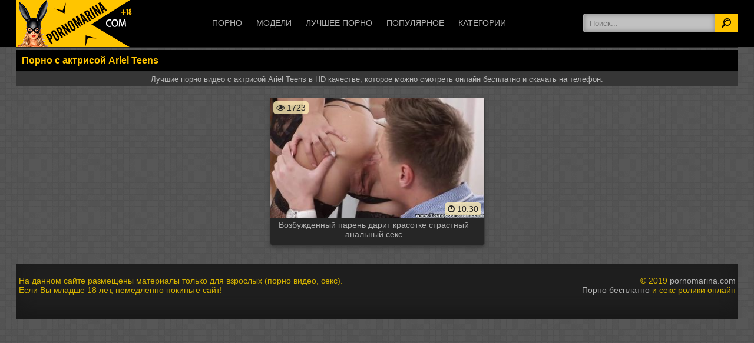

--- FILE ---
content_type: text/html; charset=UTF-8
request_url: https://pornomarina.com/models/ariel-teens/
body_size: 6060
content:
<!DOCTYPE html>
<html lang="ru">
<head>
<meta http-equiv="Content-Type" content="text/html; charset=utf-8" />
<meta name="viewport" content="width=device-width, initial-scale=1">
<link rel="canonical" href="https://pornomarina.com/models/ariel-teens/" />
	<title>Порно с Ariel Teens</title>
	<meta name="description" content="Смотреть порно бесплатно с актрисой Ariel Teens в HD качестве!">
			<link rel="icon" href="/favicon.ico" type="image/x-icon"/>
<style>
@font-face{font-family:'FontAwesome';src:url('/fonts/fontawesome-webfont.eot?v=4.7.0');src:url('/fonts/fontawesome-webfont.eot?#iefix&v=4.7.0') format('embedded-opentype'),url('/fonts/fontawesome-webfont.woff2?v=4.7.0') format('woff2')
,url('/fonts/fontawesome-webfont.woff?v=4.7.0') format('woff'),url('/fonts/fontawesome-webfont.ttf?v=4.7.0') format('truetype'),url('/fonts/fontawesome-webfont.svg?v=4.7.0#fontawesomeregular') format('svg');
font-weight:normal;font-style:normal;font-display: fallback;}.fa{display:inline-block;font:normal normal normal 14px/1 FontAwesome;font-size:inherit;-webkit-font-smoothing:antialiased;-moz-osx-font-smoothing:grayscale}.fa-lg{font-size:1.33333333em;line-height:.75em;vertical-align:-15%}.fa-2x{font-size:2em}.fa-16x{font-size:1.6em}.fa-3x{font-size:3em}.fa-4x{font-size:4em}.fa-5x{font-size:5em}
.fa-heart:before{content:"\f004"}
.fa-info-circle:before{content:"\f05a"}
.fa-download:before{content:"\f019"}
.fa-desktop:before{content:"\f108"}
.fa-eye:before{content:"\f06e"}
.fa-clock-o:before{content:"\f017"}
.fa-calendar:before{content:"\f073"}
.fa-calendar-o:before{content:"\f133"}
.fa-video-camera:before{content:"\f03d"}
.fa-copyright:before{content:"\f1f9"}


body{background:url(/img/1a05d427.png);
font-family:Verdana,Geneva,Arial,Helvetica,sans-serif;margin:0 auto;font-size:14px;color:#bababa}

a{color:#b3b3b3;text-decoration:none} 

a:hover,a:focus{text-decoration:none;color:#bababa}

span.chet{float: right;
    border: 1px solid #ffc500;
    padding: 1px 2px;
    border-radius: 2px;
    background: #d7b400;}

.marinog{ color: #d7b400;
    text-align: center;
    font-size: 14px;
    border-top: 1px solid #2a2a2a;
    border-bottom: 1px solid #a0999c;
    background: #1e1e1e;
    box-shadow: inset 0 -15px 25px #181818;}

.copy{background:#fff;border-top:1px solid #0e0e0e;text-align:center;color:#080808;padding:2px 6px;margin:1px 0;border-radius:4px}

.copy a{color:#8e5f8b}

.copy:hover{background:#cecece}



.maricontent{margin:4px 6px 0;}

.pag{display:inline-block;color:#ac71a8;border:0;margin:2px;text-align:center;font-family:Verdana,Arial,Helvetica,sans-serif;font-size:16px}

.pag a:link,.pag a:visited,.pag a:hover,.pag a:active{color:#000;text-shadow:0 -1px 0 rgba(255,255,255,0.49);background:#fff;border:1px solid #060606;padding:7px 11px;display:inline-block;margin:2px 0}

.pag a:hover,.pag span{color:#292929;background:#d0cece;box-shadow:inset 0 -15px 25px #fff;padding:7px 11px}









.maripic img {
    display: block;
    width: 100%;
}




.maripole{width:1200px;margin-left:auto;margin-right:auto;text-align:center;}

.marivideo:hover{-webkit-box-shadow:0 0 12px rgba(0,0,0,.85);box-shadow:0 0 12px rgba(0,0,0,.85)}

.marivideo{   
        display: inline-block;
        position: relative;
    width: 23.5%;
    text-align: center;
    border-radius: 6px;
    padding-bottom: 4px;
    border: 1px solid #3c3c3c;
    background: #262626;
    margin: 5px;
    
    box-shadow: 0 3px 6px rgba(38, 38, 38, 0.5)}

.marivideo a{text-decoration:none;font-size:14px}



.mari-item-title{
    padding-left: 4px;
}





@media screen and (max-width: 1500px){

.marivideo{width:23.5%;box-sizing:border-box;margin:6px 8px 6px 6px;display:inline-block;float:none;vertical-align:top;}



}

@media screen and (max-width: 1280px){.maripole{width:97%;padding:9px 9px 9px 12px}

.marivideo{width:31%;box-sizing:border-box;height:235px;margin:6px 8px 6px 6px;display:inline-block;float:none;
vertical-align:top;height:100%}



}

@media screen and (max-width: 992px){.maripole{width:97%;padding:9px 9px 9px 12px}

.marivideo{width:47%;max-width:360px;box-sizing:border-box;height:235px;margin:6px 8px 6px 6px;display:inline-block;float:none;vertical-align:top;height:100%}



}

@media screen and (max-width: 768px){

.marivideo{width:46%;box-sizing:border-box;display:inline-block;float:none;vertical-align:top;height:100%}

}

@media screen and (max-width: 600px){

.maripole{width:95%;padding:6px 6px 6px 10px}

.marivideo{margin:5px 9px 5px 5px;width:380px;height:100%}

}

@media screen and (max-width: 480px){

.maripole{text-align:center}

.marivideo{width:100%;margin:8px 0 2px;height:100%;padding:0}

}

@media screen and (max-width: 360px){

.maripole{width:93.5%}

}




.mari-video-info{background-color: #434343;
    box-shadow: inset 0 0 25px rgba(0, 0, 0, 0.47);
}


.mariwrap{background-color:#111111;display:-webkit-flex;display:flex;-webkit-align-items:center;align-items:center;-webkit-flex-flow:row wrap;flex-flow:row wrap;-webkit-justify-content:space-between;justify-content:space-between;position:relative}

.mari-video-rating{padding:1rem 0 .625rem}

.mari-video-rating,.mari-video-tabs{text-align:center;width:100%}


























ul{padding-left:0}

li{display:list-item;text-align:-webkit-match-parent}







@media (min-width:662px){.mari-video-rating{padding:0 1rem;width:auto}

.mari-video-tabs{width:auto}



}









#rating{display:inline-block}

.rowsi{padding:1px 0 15px;border-top:1px solid #242424; }

.mari{overflow:hidden}

.marititle{border-bottom:1px solid #333434;margin-top: 3px;}

.marititle h2{font-size:15px;line-height:37px;color:#ffc500;    
    text-align: center;
    margin: 0;
    background: rgba(0, 0, 0, 0.52);font-weight:700;text-transform:uppercase; }

.marititle h2 span{font-size:12px;line-height:14px;color:#202020;margin-left:15px;text-transform:none;font-weight:300}

h2{margin:0;padding:0;border:0;font-size:100%;font:inherit;vertical-align:baseline}

.marititle h2{ }

.marititle h1{ 
    padding: 9px;
    color: #ffc500;
    float: left;
    background: #000;
    font-weight: 700;
    font-size: 1rem;
    margin: 0 0 0 10px;}

.marititle h1 span{font-size:12px;line-height:14px;color:#202020;margin-left:15px;text-transform:none;font-weight:300}

h1{margin:0;padding:0;border:0;font-size:100%;font:inherit;vertical-align:baseline}

.marititle h1{float:none;margin:0}

.clear{clear:both}

.form{margin:20px 20px 20px 0}

.sites{max-width:1224px;margin:0 auto}

.spisok{max-width:1225px;margin:0 auto;z-index:20}

.spisok > div{overflow:hidden;margin:0 auto;max-width:1660px}

.marifplayer{max-width:854px;width:calc(100% - 270px);width:-webkit-calc(100% - 270px);float:left;}

.fpl{border:1px solid #888;margin-top:5px;margin-left:5px;margin-right:5px}

@media screen and (max-width: 750px){.marifplayer{width:100%;float:none}

}

.fright{text-align:center}

@media screen and (max-width: 750px){.fright{width:100%;float:none}

}












#rating{width:170px;height:25px}

#ratBlocks{width:172px;height:25px;margin-top:-25px;display:none}

#ratZero{width:170px;background:url(/img/stars.png) repeat-x 0 0;height:25px}

#ratDone{width:47px;background:url(/img/stars.png) repeat-x 0 -50px;height:25px;margin-top:-25px}

#ratHover{width:0;background:url(/img/stars.png) repeat-x 0 -25px;height:25px;margin-top:-25px}

.mari-item-title{font-size:.875rem;height:1rem}

.mari-item-title{height:1.25rem;margin-top:.25rem;margin-bottom:.25rem}

.mari-item-title{height: 35px;
    -webkit-transition: color .3s;
    transition: color .3s;
    overflow: hidden;}

.marimeta{display:-webkit-flex;display:flex;font-size:.75rem;padding-left:4px}

.mari-item-meta>div{border-top:1px dashed #ffc500;line-height:1.5rem}

.mari-item-title,.marimeta>div{padding-right:1rem}

.maridescript{text-align:center;padding:5px}

.maridesc{    background: #363636;
    font-size: 13px;
    color: #b9b9b9;}



.clearfix:after,.maricontainer:after{content:"";display:table;clear:both}

.input-text{       width: 100%;
    height: 32px;
    padding: 0 10px;
    border: 1px solid #afafaf;
    background-color: #c1c1c1;
    -webkit-box-sizing: border-box;
    -moz-box-sizing: border-box;
    box-sizing: border-box;
     border-radius:4px 0 0 4px;
    box-shadow: inset 0 0 8px 0 rgba(59, 59, 59, 0.5);}

.input-text:focus{border-color:#474747}

.input-textarea{height:60px;padding:5px 10px;resize:none}

.maricontainer{width:1200px;margin:0 auto;display:inline-block;text-align:left}

.header{height:80px;background-color:#000}

.header .container{position:relative;text-align:center}

.logo{position:relative;width:200px;height:80px;margin:0;float:left}

.logo img{display:block}

.navigation-toggle{width:32px;height:32px;margin: 21px 10px 0;display:none;float:right;background:url(/img/menu.png) no-repeat left top;cursor:pointer}

.navigation-toggle{background-position:left bottom}

.navigation-container{display:inline}

.search{margin:23px 0;float:right}

.input-search{width:224px;float:left;border-right:0}

.button-search{width:38px;height:32px;background:#ffc500 url(/img/icon-search.png) no-repeat center;border:0}

.button-search:hover{background-color:#adadab}

.navigation ul{margin:0;padding:0}

.navigation li{margin:0;padding:0;list-style:none}

.navigation > ul > li{margin:0 10px;display:inline-block}

.navigation > ul > li > a,.navigation > ul > li > span{display:block;font-size:14px;text-transform:uppercase;line-height:78px;cursor:pointer;}

.navigation > ul > li > a:hover{text-decoration:underline}

.navigation > ul > li > a.active{color: #ffc500;
    text-decoration: none;
    border-bottom: 3px solid #ffc500;}

.navigation > ul > li.dropdown > a{padding:0 14px 0 0;background:url(/img/icon-darr.png) no-repeat right}

.navigation > ul > li.dropdown > a.active{padding:0 14px 0 0;background:url(/img/icon-darr.png) no-repeat right,url(/img/menu-active.png) no-repeat center bottom}

.dropdown-mari{position:absolute;top:77px;left:0;width:100%;display:none;background-color:#323232;border-top:2px solid #676767;-webkit-box-shadow:0 3px 5px 0 rgba(0,0,0,0.5);-moz-box-shadow:0 3px 5px 0 rgba(0,0,0,0.5);box-shadow:0 3px 5px 0 rgba(0,0,0,0.5);font-size:14px;z-index:3}

.mari-categories{padding:20px 8px;background-color:#303030}

.mari-categories ul{width:20%;margin:0 0 10px;float:left}

.mari-categories li{margin-right:20px;background:url(/img/dashed.png) repeat-x left bottom}

.mari-categories li a{    color: #767676;
    border-bottom: 1px dotted #000;
    display: block;
    padding: 6px;}

.mari-categories li a:hover{color:#000;background-color:#e4e3e3;display:block;padding:6px}

.dropdown-content{margin:0 auto;text-align:left}

@media all and (max-width: 767px){.maricontainer{width:99%}



.navigation-toggle{display:block}

.navigation-container{position:absolute;top:77px;right:-5px;left:0;display:none;background-color:#e6e6e6;-webkit-box-shadow:0 3px 5px 0 rgba(109,107,107,0.5);-moz-box-shadow:0 3px 5px 0 rgba(0,0,0,0.5);box-shadow:0 3px 5px 0 rgba(109,109,109,0.5);z-index:4}

.search{margin:10px;float:none}

.input-search{width:calc(100% - 500px/13)}

.navigation > ul{border-top:1px solid #313131;text-align:left;background: #333333;}

.navigation > ul > li{margin:0;padding:0 10px;display:block;border-bottom:1px dashed #a9a9a9}

.navigation > ul > li > a{line-height:32px}

.navigation > ul > li > a.active{background-image:none}

.navigation > ul > li.dropdown{position:relative}

.dropdown-mari{top:32px;left:0;font-size:13px}

.mari-categories,.dropdown-tags{padding:1px 0}

.mari-categories ul{width:100%;margin:0;float:none}

.mari-categories .text-primary{display:block;padding:5px}

.mari-categories li{margin:0}

.dropdown-content{width:auto}

}

@media all and (min-width: 768px) and (max-width: 1023px){.maricontainer{width:100%}

.header{border-bottom:54px solid #454545}

.search{position:absolute;top:79px;margin:0;padding:10px 0;right:calc(50% - 750px/2)}

.input-search{width:710px}

.navigation{float:right}

.dropdown-content{width:728px}

.mari-categories li{margin-right:10px;font-size:12px}

}

@media all and (min-width: 1024px) and (max-width: 1414px){.maricontainer{width:100%}

.dropdown-content{width:100%}

}

@media all and (min-width: 768px){.navigation-container{display:inline!important}

.footer{color:#959595}

}

@media (max-width: 1023px) and (min-width: 768px){.footer .marifloat-right,.footer .marifloat-left{float:none;text-align:center}

.footer p{text-align:center}

}

.footer p{margin:20px 0;padding:0 4px}

.marifloat-left{float:left}

.footer .marifloat-right{text-align:right}

@media (max-width: 767px){.footer .marifloat-right,.footer .marifloat-left{float:none;text-align:center}

}

@media (max-width: 767px){.footer p{text-align:center}

}

@media (max-width: 1023px) and (min-width: 768px){.footer .marifloat-right,.footer .marifloat-left{float:none;text-align:center}

}

@media (max-width: 1023px) and (min-width: 768px){.footer p{text-align:center}

}

.footer p{margin:20px 0}

.marifloat-right{float:right}







.marilink{text-align:center;padding:10px;padding-top:2px}

.marilink a{color:#ffc500}



.contentpage{text-align:center;}
















.tab-content {
    background: #434343;
    border: 1px solid #111111;
    padding: 10px;
    color: #ffba23;
    font-size: 13px;
}
.block-details {
    margin: -10px 0;
    overflow: hidden;
}
.block-details .info {
    overflow: hidden;
}

.block-details .item:first-child {
    background: none;
}
.block-details .item {
    width: 100%;
    overflow: hidden;
    padding: 10px 0;
    background: url(/img/divider.png) repeat-x;
}

.block-details .item span {
    float: left;
    padding-right: 48px;
    position: relative;
}
.block-details .item a {
display: inline-block;
    margin: 1px 0 1px 3px;
    background: #c9282d;
    padding: 2px 10px;
    white-space: nowrap;
    font-size: 14px;
    line-height: 18px;
    border-radius: 3px;
    -webkit-border-radius: 3px;
    background-color: #363636;
    color: #ffc500;
    border: 1px solid #353535;
}

.block-details .item a:hover{ background-color: #111;  }

.block-details .item span:after {
    display: block;
    content: '|';
    position: absolute;
    right: 24px;
    top: 0;
    color: #b9891e;
}


.item em {
    color: #ffc500;
    font-weight: bold;
    margin-left: 3px;
}
address, caption, cite, code, dfn, em, th, var {
    font-style: normal;
    font-weight: normal;
}






@media screen and (max-width: 420px){
.block-details .item span {
    display: block;
    float: none;
    padding: 0 0 3px 0;
}
    .tab-content {
    border-width: 2px 0 0 0;
}

.block-details .item span:after {
    content: '';
}

}

@media screen and (max-width: 640px)
.profile-list .item, .block-model, .block-channel, .block-profile, .block-album, .block-video, .block-post, .tab-content, .related-videos .box, .related-albums .box, .box {
    padding: 5px;
}



























.iviopisan{padding: 7px;
    color: #eaeaea;}




.mari-menu-video {
    margin-top: 5px;
    margin-bottom: 5px;
    overflow: hidden;

}
ol, ul {
    list-style: none;
}
.mari-menu-video li {
    margin: 2px 0 0 0;
    display: inline-block;
    vertical-align: top;
}
body, div, dl, dt, dd, ul, ol, li, h1, h2, h3, h4, h5, h6, pre, form, fieldset, input, textarea, p, blockquote, th, td {
    margin: 0;
    padding: 0;
}

.toggle-button.active {
    background: #111111;
    color: #cacaca;
}
.toggle-button {
    display: block;
    color: #ffffff;
    text-transform: uppercase;
    font-size: 11px;
    font-weight: bold;
    line-height: 14px;
    padding: 15px 9px;
    cursor: pointer;
    outline: none;
    border-radius: 3px;
    -webkit-border-radius: 3px;
}




.thumb{position: relative;}

.hds {
    position: absolute;
    border-radius: 5px;
    background: rgba(255, 239, 182, 0.78);
    display: inline-block;
    overflow: hidden;
    top: 5px;
    right: 5px;
    color: #232222;
    font-size: 14px;
    line-height: 18px;
    padding: 2px 5px;
}

.time {
    position: absolute;
    border-radius: 5px;
    background: rgba(255, 239, 182, 0.78);
    display: inline-block;
    overflow: hidden;
bottom: 51px;
    right: 5px;
    color: #232222;
    font-size: 14px;
    line-height: 18px;
    padding: 2px 5px;
}

.coll {
    position: absolute;
    border-radius: 5px;
    background: rgba(255, 239, 182, 0.78);
    display: inline-block;
    overflow: hidden;
bottom: 51px;
    right: 5px;
    color: #232222;
    font-size: 14px;
    line-height: 18px;
    padding: 2px 5px;
}
.views {
    position: absolute;
    border-radius: 5px;
    background: rgba(255, 239, 182, 0.78);
    display: inline-block;
    overflow: hidden;
    top: 5px;
left: 5px;
    color: #232222;
    font-size: 14px;
    line-height: 18px;
    padding: 2px 5px;
}


.mari-search  {
    margin-bottom: 10px;
}







</style>





</head>
<body>








<header class="header"><div class="sites">
		<div class="container">
			<div class="logo">
				<a href="/" target="_self"><img src="https://pornomarina.com/img/logo.png" alt="PornoMarina.Com - порно видео | бесплатно порно | смотреть порно" title="Порно Марина - порно видео онлайн"></a>
			</div>
			<a class="navigation-toggle"></a>
			<div class="navigation-container" style="display: none;">
				<div class="search">
					<form id="search_form" action="/videos/" method="post">
						<input type="text" name="query" class="input-text input-search" placeholder="Поиск..." value="" required>
						<button type="submit" class="button-search" ></button>
					</form>
				</div>
				<nav class="navigation">
										<ul>
    <li><a href="/" title="Новое видео" >Порно</a></li>
    <li><a href="/stars/" title="Порно модели" >Модели</a></li>
    <li><a href="/best/" title="Лучшие порно ролики" >Лучшее порно</a></li>
    <li><a href="/top/" title="Популярные порно ролики" >Популярное</a></li>
        <li><a href="/category/" title="Категории" >Категории</a>
        
        
        
    
						</li>
					</ul>
				</nav>
			</div>
		</div></div>
	</header>
<div class="spisok"><div>
    
    
    
    
    





<div class="rowsi marisite">
<div class="marititle">
<h1>Порно с актрисой Ariel Teens</h1>
</div>
<div class="maridesc">
      <div class="maridescript">Лучшие порно видео с актрисой Ariel Teens в HD качестве, которое можно смотреть онлайн бесплатно и скачать на телефон.</div>
   </div>







<div class="mari">     
<div class="maricontent"><div class="maripole">		
		
<a href="/video/vozbujdennyiy-paren-darit-krasotke-strastnyiy-analnyiy-seks/" title="Возбужденный парень дарит красотке страстный анальный секс"><div class="marivideo">
<div class="maripic">
<img class="thumb lazy-load" src="https://pornomarina.com/videos_screenshots/3829_6.jpg" alt="Возбужденный парень дарит красотке страстный анальный секс"  onmouseover="rotationStart(this, 'https://pornomarina.com/videos_screenshots/3829_', 10)" onmouseout="rotationStop(this)" />	
   

            <div class="mari-item-wrap">
              <div class="mari-item-title">
                      Возбужденный парень дарит красотке страстный анальный секс              </div>
            </div>
        <span class="time"> <i class="fa fa-clock-o" aria-hidden="true"></i> 10:30 </span>
        <span class="views"> <i class="fa fa-eye" aria-hidden="true"></i> 1723 </span>


</div></div></a>		
<div class="clear"></div></div></div></div></div></div><footer class="footer"><div class="marinog"><div class="maricontainer">
<p class="marifloat-left">На данном сайте размещены материалы только для взрослых (<em>порно видео, секс</em>).<br />Если Вы младше 18 лет, немедленно покиньте сайт!</p>
<p class="marifloat-right">&copy; 2019 <a href="https://pornomarina.com">pornomarina.com</a><br /><a href="https://pornomarina.com">Порно бесплатно</a> и секс ролики онлайн</p>
</div>
<!--LiveInternet counter--><script type="text/javascript">
document.write('<a href="//www.liveinternet.ru/click" '+
'target="_blank"><img src="//counter.yadro.ru/hit?t25.5;r'+
escape(document.referrer)+((typeof(screen)=='undefined')?'':
';s'+screen.width+'*'+screen.height+'*'+(screen.colorDepth?
screen.colorDepth:screen.pixelDepth))+';u'+escape(document.URL)+
';h'+escape(document.title.substring(0,150))+';'+Math.random()+
'" alt="" title="LiveInternet: показано число посетителей за'+
' сегодня" '+
'border="0" width="88" height="15"><\/a>')
</script><!--/LiveInternet-->
</div></footer>
<script src="/js/jquery.min.js?v=1.5"></script>
<script src="/js/test.js?v=1.5"></script>
<script src="/js/rotation.js?v=1.5" defer></script>
<div class="fright">

</div>
</body>
</html>

--- FILE ---
content_type: application/javascript
request_url: https://pornomarina.com/js/test.js?v=1.5
body_size: 612
content:
$(document).ready(function(event){

	$('.dropdown').click(function(event){

		$('.dropdown').not(this).children('.dropdown-mari').slideUp();
		$('.dropdown').not(this).removeClass('dropped');

		event.preventDefault();
		event.stopPropagation();

		$('.dropdown-mari', this).slideToggle();
		$(this).toggleClass('dropped');

		$('.dropdown-mari', this).click(function(event){
			event.stopPropagation();
		});

	});

	$(document).click(function(){
		$('.dropdown-mari').slideUp();
		$('.dropdown').removeClass('dropped');
	});

	$('.dropdown-link').click(function(event){
		$('.dropdown-link').not(this).children('.dropdown-link-container').slideUp();
		$('.dropdown-link').not(this).removeClass('dropped');
		event.preventDefault();
		event.stopPropagation();
		$('.dropdown-link-container', this).slideToggle();
		$(this).toggleClass('dropped');
		$('.dropdown-link-container', this).click(function(event){
			event.stopPropagation();
		});
	});
	$(document).click(function(){
		$('.dropdown-link-container').slideUp();
		$('.dropdown-link').removeClass('dropped');
	});

	$('.tabs-content > div').hide();
	$('.tabs-content > div:first').show();

	$('.tabs > li > a').click(function(event){
		event.preventDefault();
		$('.tabs > li > a').removeClass('active');
		$(this).addClass('active');
		$('.tabs-content > div').hide();
		var tabId = $(this).data('href');
		$(tabId).fadeIn();
	});

	$('.navigation-toggle').click(function(event){
		event.preventDefault();
		$(this).toggleClass('toggleddata');
		$('.navigation-container').slideToggle().toggleClass('block');
	});

	if($('.video-description').prop('scrollHeight') > $('.video-description').height()) {
		$('.video-description').after('<a class="text-primary link-dashed" href="javascript:void(0);">РїРѕРєР°Р·Р°С‚СЊ РІСЃРµ</a>');
		$('.video-description').next('a').click(function() {
			$('.video-description').animate({height:$('.video-description').prop('scrollHeight')},200);
			$(this).hide();
		});
	}

});